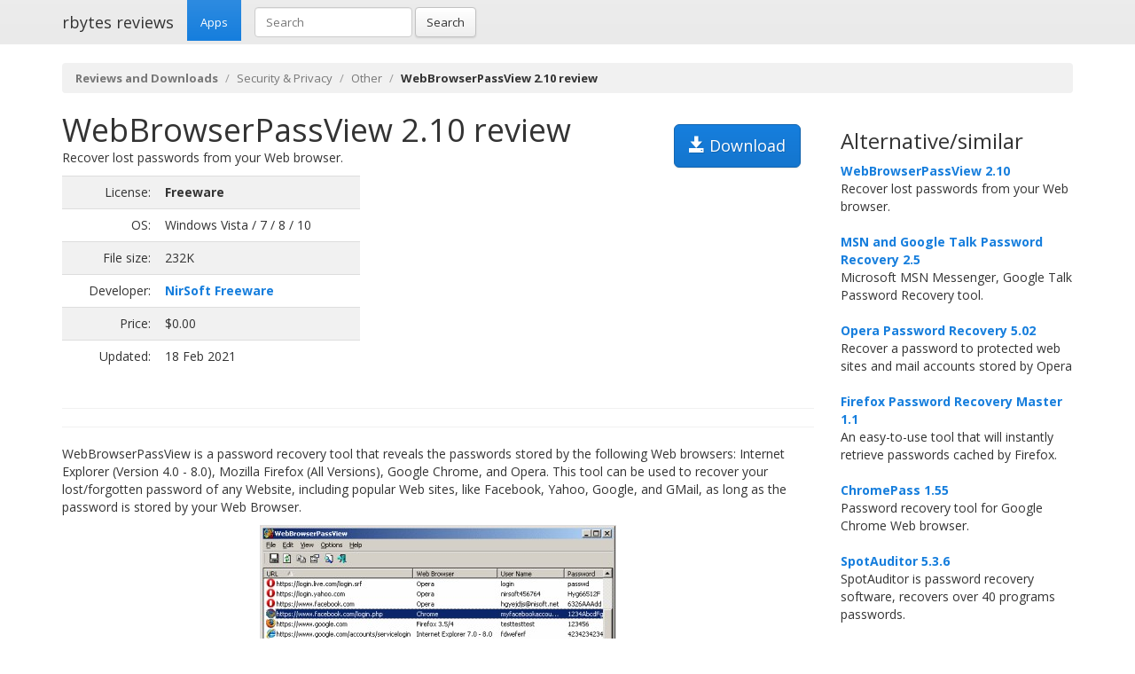

--- FILE ---
content_type: text/html; charset=UTF-8
request_url: https://rbytes.net/software/webbrowserpassview-review/
body_size: 3838
content:
<!DOCTYPE html>
<html>
<head>
<meta charset="utf-8">

<title>WebBrowserPassView 2.10 review and download</title> 

<meta name="viewport" content="width=device-width, initial-scale=1.0">

<meta name="description" content="WebBrowserPassView 2.10 review and download." />
<meta name="keywords" content="WebBrowserPassView 2.10 review, download," />
<meta name="robots" content="index, follow" />

<link rel="shortcut icon" href="https://static.rbytes.net/v5/favicon.ico" />
<link rel="alternate" type="application/rss+xml" title="Software Reviews at rbytes.net" href="/software/rssfb/" />

<link rel='stylesheet' href='https://fonts.googleapis.com/css?family=Open+Sans:400italic,700italic,400,700'>

<link rel="stylesheet" href="https://static.rbytes.net/assets/css/bootstrap.css">
<link rel="stylesheet" href="https://static.rbytes.net/assets/css/rbytes.css">

  <!--[if lt IE 9]>
    <script src="https://static.rbytes.net/assets/js/html5shiv.min.js"></script>
    <script src="https://static.rbytes.net/assets/js/respond.min.js"></script>
  <![endif]-->


</head>
<body>

  <header class="navbar navbar-default navbar-static-top" role="banner">
    <div class="container">
      <div class="navbar-header">
        <h1><a class="navbar-brand" href="http://rbytes.net/" title="rbytes reviews">rbytes reviews</a></h1>
      </div>

      <nav class="collapse navbar-collapse navbar-main-collapse" role="navigation">
        <ul class="nav navbar-nav">
          <li class="active"><a href="http://rbytes.net/">Apps</a></li>
        </ul>
        
        <form class="navbar-form navbar-left" role="search" id="searchform" method="post" action="/">
      <div class="form-group">
      <input type="hidden" name="llang" value="en" /> 
        <input id="search-input" name="q" value="" type="text" class="form-control" placeholder="Search">
      </div>
      <button type="submit" class="btn btn-default">Search</button>
    </form>
  
      </nav>
    </div>
  </header>

     <div class="container">
     
<ol class="breadcrumb">
  <li><a href="http://rbytes.net/"><b>Reviews and Downloads</b></a></li>
    <li><a href="/software/security-and-privacy_c/">Security &amp; Privacy</a></li>
  
  <li><a href="/software/security-and-privacy_c/other10_s/">Other</a></li>
  
    <li class="active"><b>WebBrowserPassView 2.10 review</b></li>
  

     
</ol>
    </div>
 

 <div class="container">
    <div class="row">
     
      <div class="col-md-9" role="main">
  
<!-- google_ad_section_start -->
<div class="hreview">
<h1 class="title" style="display:inline;"><span class="item">
      <span class="fn">WebBrowserPassView 2.10 review</span>
   </span></h1>

<a style="margin: 15px;" class="btn btn-lg btn-primary pull-right" href="#" onclick="window.open('http://www.nirsoft.net/toolsdownload/webbrowserpassview.zip'); return false" title="http://www.nirsoft.net/toolsdownload/webbrowserpassview.zip" rel="nofollow"><span class="glyphicon glyphicon-save"></span> Download</a>


<div style="display:none">by <span class="reviewer">rbytes.net</span> on <span class="dtreviewed"><span class="value-title" title="2021-02-18"></span></span></div>


<p>
<span class="summary">Recover lost passwords from your Web browser.</span>
</p>

<table>
<tr>
<td width="336px;">
<table class="table table-striped" style="width: 336px;">

<tr>
<td class="text-right">License:</td>
<td><b>Freeware</b></td>
</tr>

<tr>
<td class="text-right">OS:</td>
<td>Windows Vista / 7 / 8 / 10</td>
</tr>

<tr>
<td class="text-right">File size:</td>
<td>232K</td>
</tr>

<tr>
<td class="text-right">Developer:</td>
<td><b><a href="http://www.nirsoft.net/utils/web_browser_password.html">NirSoft Freeware</a></b>


</td>
</tr>

<tr>
<td class="text-right">Price:</td>
<td>$0.00</td>
</tr>

<tr>
<td class="text-right">Updated:</td>
<td>18 Feb 2021</td>
</tr>
</table>

</td>

<td style="padding-left: 20px;">
<div class="award">
<img src="https://static.rbytes.net/awards/0.gif" border="0" title="0 stars award from rbytes.net" alt="0 stars award from rbytes.net" />
 <span class="rating" style="visibility:hidden">0</span> 
</div>
</td>




</tr>
</table>
<hr>

<hr>
<p>
<span class="description">WebBrowserPassView is a password recovery tool that reveals the passwords stored by the following Web browsers: Internet Explorer (Version 4.0 - 8.0), Mozilla Firefox (All Versions), Google Chrome, and Opera. This tool can be used to recover your lost/forgotten password of any Website, including popular Web sites, like Facebook, Yahoo, Google, and GMail, as long as the password is stored by your Web Browser.<br /></span>
</p>


<div align="center" id="screenshot">
<p><a id="screen_zoom" href="https://static.rbytes.net/fullsize_screenshots/w/e/webbrowserpassview.jpg" data-toggle="modal" data-target="#screenshotModal">
<img title="WebBrowserPassView 2.10 screenshot" alt="WebBrowserPassView 2.10 screenshot" src="https://static.rbytes.net/full_screenshots/w/e/webbrowserpassview.jpg" style="border: 1px solid #DCDCDC; " /><br />
<span class="glyphicon glyphicon-zoom-in"></span> Zoom</a>
</p>
</div>

<div class="modal fade" id="screenshotModal" tabindex="-1" role="dialog" aria-labelledby="myModalLabel" aria-hidden="true">
  <div class="modal-dialog" style="width:900px">
    <div class="modal-content">
      <div class="modal-header">
        <button type="button" class="close" data-dismiss="modal" aria-hidden="true">&times;</button>
        <h4 class="modal-title" id="myModalLabel">WebBrowserPassView screenshot</h4>
      </div>
      <div class="modal-body">
       <p class="text-center"> <img  src="https://static.rbytes.net/fullsize_screenshots/w/e/webbrowserpassview.jpg" /> </p>
      </div>
    
    </div>
  </div>
</div>

</div>

<p class="items">
WebBrowserPassView 2.10 search tags <span class="glyphicon glyphicon-tags"></span>&nbsp;&nbsp;
<a href="/software/recover-download/">recover</a> <a href="/software/lost-download/">lost</a> <a href="/software/password-download/">password</a> <a href="/software/browser-download/">browser</a> <a href="/software/firefox-download/">firefox</a> <a href="/software/chrome-download/">chrome</a> <a href="/software/opera-download/">opera</a> 
</p>
<!-- google_ad_section_end -->

    </div>
 
 
        <div class="col-md-3">


<h3 class="header">Alternative/similar</h3>


                     <dl>
                                                <dt><a href="/software/webbrowserpassview-review/" title="WebBrowserPassView 2.10 review">WebBrowserPassView 2.10</a></dt>
                        <dd>
                              Recover lost passwords from your Web browser.

                        </dd>
                        <br />
                    
                            <dt><a href="/software/msn-and-google-talk-password-recovery-review/" title="MSN and Google Talk Password Recovery 2.5 review">MSN and Google Talk Password Recovery 2.5</a></dt>
                        <dd>
                              Microsoft MSN Messenger, Google Talk Password Recovery tool.

                        </dd>
                        <br />
                    
                            <dt><a href="/software/opera-password-recovery-review/" title="Opera Password Recovery 5.02 review">Opera Password Recovery 5.02</a></dt>
                        <dd>
                              Recover a password to protected web sites and mail accounts stored by Opera

                        </dd>
                        <br />
                    
                            <dt><a href="/software/firefox-password-recovery-master-review/" title="Firefox Password Recovery Master 1.1 review">Firefox Password Recovery Master 1.1</a></dt>
                        <dd>
                              An easy-to-use tool that will instantly retrieve passwords cached by Firefox.

                        </dd>
                        <br />
                    
                            <dt><a href="/software/chromepass-review/" title="ChromePass 1.55 review">ChromePass 1.55</a></dt>
                        <dd>
                              Password recovery tool for Google Chrome Web browser.

                        </dd>
                        <br />
                    
                            <dt><a href="/software/spotauditor-review/" title="SpotAuditor 5.3.6 review">SpotAuditor 5.3.6</a></dt>
                        <dd>
                              SpotAuditor is password recovery software, recovers over 40 programs passwords.

                        </dd>
                        <br />
                    
                            <dt><a href="/software/lastbit-yahoo-messenger-password-recovery-review/" title="LastBit Yahoo Messenger Password Recovery 2.0.370 review">LastBit Yahoo Messenger Password Recovery 2.0.370</a></dt>
                        <dd>
                              Yahoo Messenger Password is a tool to recover lost password for Yahoo Messenger.

                        </dd>
                        <br />
                    
                    </dl>
                         
      
      
      </div>
      
      </div>
      </div> 

<footer class="footer">
<div class="container">  
 <br />
  <hr>
  <div class="row">
    <div class="col-lg-12">
      <div class="col-md-8">

      <p class="small-footer">
       &copy; 2004&ndash;<script>document.write(new Date().getFullYear())</script> rbytes.net: 
<a href="https://rbytes.net/">software reviews</a>, <a href="https://rbytes.net/soft/">kostenlose software</a>, <a href="https://rbytes.net/descargar/">programas</a>, <a href="https://rbytes.net/telecharger/">logiciels</a>
<br />
rbytes.network: <a href="https://rbytes.org/">kostenlose software</a>, <a href="https://rbytes.org/descargar/">programas</a>, <a href="https://rbytes.org/telecharger/">logiciels</a> 

      </p>                                             

        
      </div>
      <div class="col-md-4">
        <p class="muted pull-right small-footer items">
        <a href="/software/info/contact/">Contact</a> 
                                <a href="/software/info/privacy/">Privacy Policy</a> 
                                <a href="/software/authors/">Sitemap</a>
                                <a href="/software/info/submit/">Submit</a></p>
      </div>
    </div>
  </div>
</div>
</footer>

  <script src="https://static.rbytes.net/assets/js/jquery.min.js"></script>
  <script src="https://static.rbytes.net/assets/js/bootstrap.min.js"></script>

<!-- Yandex.Metrika counter -->
<script type="text/javascript" >
    (function (d, w, c) {
        (w[c] = w[c] || []).push(function() {
            try {
                w.yaCounter62706868 = new Ya.Metrika({
                    id:62706868,
                    clickmap:true,
                    trackLinks:true,
                    accurateTrackBounce:true
                });
            } catch(e) { }
        });

        var n = d.getElementsByTagName("script")[0],
            s = d.createElement("script"),
            f = function () { n.parentNode.insertBefore(s, n); };
        s.type = "text/javascript";
        s.async = true;
        s.src = "https://mc.yandex.ru/metrika/watch.js";

        if (w.opera == "[object Opera]") {
            d.addEventListener("DOMContentLoaded", f, false);
        } else { f(); }
    })(document, window, "yandex_metrika_callbacks");
</script>
<noscript><div><img src="https://mc.yandex.ru/watch/62706868" style="position:absolute; left:-9999px;" alt="" /></div></noscript>
<!-- /Yandex.Metrika counter -->

</body>
</html>

<!-- 0.149 // 0.75 // 13 Dec 07:05  -->